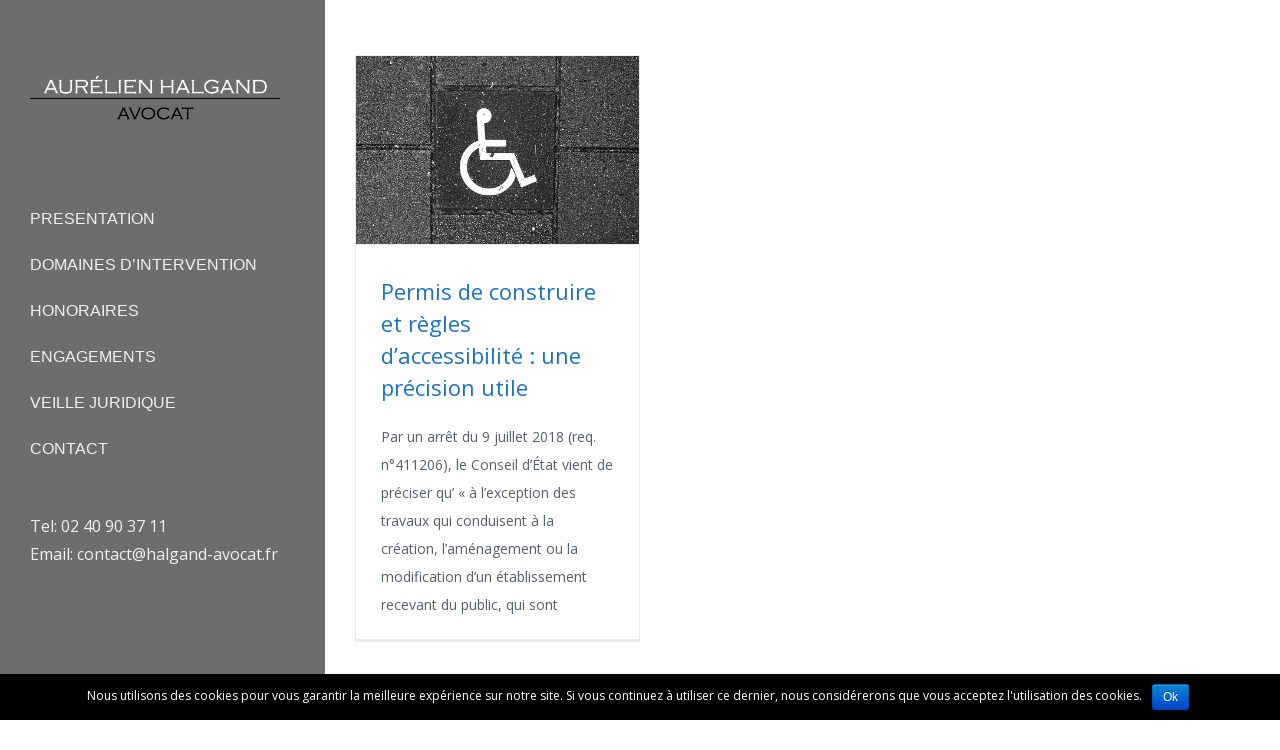

--- FILE ---
content_type: text/css
request_url: https://halgand-avocat.fr/wp-content/themes/Avada-Child-Theme/style.css?ver=1.0.0
body_size: 1167
content:
/*
Theme Name: Avada Child
Description: Child theme for Avada theme
Author: ThemeFusion
Author URI: https://theme-fusion.com
Template: Avada
Version: 1.0.0
Text Domain:  Avada
*/
.sub-menu/*Mise en forme du sous-menu*/
{
width: 100% !important;
}


.fa-fusion-box/*Mise en forme des toggles 'visible sur la partie CV de la page d'accueil"*/
{
background-color: #747474 !important;
}

.fusion-logo-1x.fusion-standard-logo/*Régler la taille du logo; fait pour firefox*/
{
width: 250px !important;
}

.fusion-reading-box-container.reading-box-container-1 h2 /*Taille du texte dans la boîte de dialogue contact à la fin de la page d'accueil*/
{
font-size: 27px !important;
}


.tagline/*Mise en forme du texte dans la boîte de dialogue contact à la fin de la page*/
{
color: white;
font-size: 23px;
}

.button.fusion-button.button-lightgray.button-round.fusion-button-medium.button-medium.button-flat.continue.continue-right/*Couleur text du bouton contact à la fin de la page d'accueil*/
{
color: #365f91;
}


input.wpcf7-form-control.wpcf7-submit, a.fusion-button.button-default.button-medium.button.default.medium/*Mise en forme du texte pour les boutons du formulaire de contact Modal de la page d'accueil*/
{
color: white !important;
}

.button.fusion-button.button-lightgray.button-round.fusion-button-medium.button-medium.button-flat.mobile-button.continue-right /*Mise en forme du bouton mobile dans la boîte de dialogue contact à la fin de la page d'accueil*/
{
margin-top: 20px;
margin-bottom: 20px;
padding-left: 40px;
padding-right: 40px;
text-align: center;
border: white;
}

.button.fusion-button.button-lightgray.button-round.fusion-button-medium.button-medium.button-flat.continue.continue-right/*Mise en forme du bouton dans la boîte de dialogue contact à la fin de la page d'accueil*/
{
margin-bottom: 20px;
padding-left: 60px;
padding-right: 60px;
text-align: center;
border: white;
}

.button.fusion-button.button-default.button-round.fusion-button-medium.button-medium.button-flat.continue.continue-right /*Mise en forme du bouton dans la boîte de dialogue contact à la fin de la page d'accueil*/
{
margin-top: 20px;
margin-bottom: 20px;
color: white;
padding-left: 40px;
padding-right: 40px;
text-align: center;
}

.fusion-contact-info a/*Changement de couleur de l'adresse e-mail dans le menu*/
{
color: #f0f0f0;
}

.heading/*Placer plus haut "Aurélien HALGAND" et placer plus bas le sous-titre "Domaine d'activité principal : droit administratif"*/
{
margin-bottom: 70px;
}

h2.entry-title/*Mise en forme des titres des articles*/
{
font-family: open sans !important;
font-size: 22px !important;
}

.paddingpage/*Augmenter le padding left et right sur les sous-pages*/
{
padding-left: 30px;
padding-right: 30px;
}

.slides h2/*Background-color sur les textes des sliders des pages*/
{
background-color: rgba(54,95,145,0.6);
padding-left: 20px !important;
padding-right: 20px !important;
}

.home h2/*Pas de Background-color sur le texte du slider de la page d'accueil*/
{
background: none;
}

.modal-title/*Diminuer la taille de la police du titre de la modale*/
{
font-family: open sans !important;
font-size: 20px !important;
line-height: 24px !important;
text-align: center;
}

.fusion-alignright/*Enlever les icones de commentaires des résumés d'articles*/
{
display: none !important;
}

.contact-info, .widget-title/*Mise en forme info contact dans le footer*/
{
color: white !important;
text-align: center;
font-size: 12px;
line-height: 15px;
}

.widget-title/*Mise en forme info contact dans le footer*/
{
padding-top: 30px;
}

@media only screen and (max-width: 1024px)/*Réglage responsive des titres des sliders*/
{
.slide-content h2
{
font-size: 37px !important;
}
}

@media only screen and (max-width: 1024px)/*Réglage responsive des titres des sliders*/
{
.slide-content h3
{
font-size: 27px !important;
}
}

@media only screen and (max-width: 1024px)/*Réglage responsive des titres des articles*/
{
.fusion-post-content.post-content h2
{
font-size: 17px !important;
line-height: 22px !important;
}
}

@media only screen and (max-width: 360px)/*Réglage des titre du CV de la page d'accueil*/
{
.fusion-toggle-heading
{
font-size: 16px !important;
}
}

@media only screen and (max-width: 360px)/*Réglage responsive des titres des sliders*/
{
.slide-content h2
{
font-size: 37px !important;
}
}

@media only screen and (max-width: 360px)/*Réglage responsive des titres des sliders*/
{
.slide-content h3
{
font-size: 27px !important;
}
}

--- FILE ---
content_type: text/plain
request_url: https://www.google-analytics.com/j/collect?v=1&_v=j102&a=974871712&t=pageview&_s=1&dl=https%3A%2F%2Fhalgand-avocat.fr%2Ftag%2Fetablissements-recevant-du-public%2F&ul=en-us%40posix&dt=%C3%A9tablissements%20recevant%20du%20public%20Archives%20-%20Aur%C3%A9lien%20HALGAND&sr=1280x720&vp=1280x720&_u=YEBAAUABCAAAACAAI~&jid=1653370614&gjid=699955170&cid=1101103236.1769279904&tid=UA-69962156-1&_gid=732686284.1769279904&_r=1&_slc=1&z=1656588929
body_size: -451
content:
2,cG-5THWG771QV